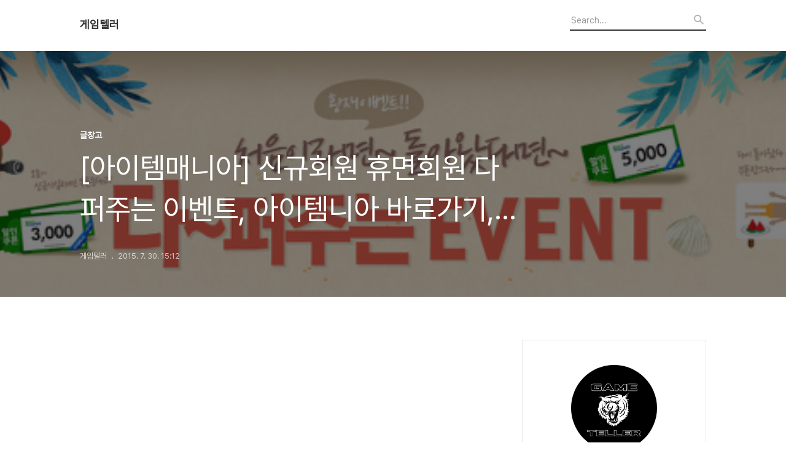

--- FILE ---
content_type: text/html;charset=UTF-8
request_url: https://gameteller.tistory.com/922
body_size: 62491
content:
<!DOCTYPE html>
<html lang="ko">

                                                                                <head>
                <script type="text/javascript">if (!window.T) { window.T = {} }
window.T.config = {"TOP_SSL_URL":"https://www.tistory.com","PREVIEW":false,"ROLE":"guest","PREV_PAGE":"","NEXT_PAGE":"","BLOG":{"id":1192841,"name":"gameteller","title":"게임텔러","isDormancy":false,"nickName":"게임텔러","status":"open","profileStatus":"normal"},"NEED_COMMENT_LOGIN":true,"COMMENT_LOGIN_CONFIRM_MESSAGE":"이 블로그는 로그인한 사용자에게만 댓글 작성을 허용했습니다. 지금 로그인하시겠습니까?","LOGIN_URL":"https://www.tistory.com/auth/login/?redirectUrl=https://gameteller.tistory.com/922","DEFAULT_URL":"https://gameteller.tistory.com","USER":{"name":null,"homepage":null,"id":0,"profileImage":null},"SUBSCRIPTION":{"status":"none","isConnected":false,"isPending":false,"isWait":false,"isProcessing":false,"isNone":true},"IS_LOGIN":false,"HAS_BLOG":false,"IS_SUPPORT":false,"IS_SCRAPABLE":false,"TOP_URL":"http://www.tistory.com","JOIN_URL":"https://www.tistory.com/member/join","PHASE":"prod","ROLE_GROUP":"visitor"};
window.T.entryInfo = {"entryId":922,"isAuthor":false,"categoryId":504078,"categoryLabel":"글창고"};
window.appInfo = {"domain":"tistory.com","topUrl":"https://www.tistory.com","loginUrl":"https://www.tistory.com/auth/login","logoutUrl":"https://www.tistory.com/auth/logout"};
window.initData = {};

window.TistoryBlog = {
    basePath: "",
    url: "https://gameteller.tistory.com",
    tistoryUrl: "https://gameteller.tistory.com",
    manageUrl: "https://gameteller.tistory.com/manage",
    token: "XzvycukShhQItW5RD5Y2zVwmaFS9zWwYfENVqYop3V/EQ29TDzXAf9XvLJRSgup4"
};
var servicePath = "";
var blogURL = "";</script>

                
                
                
                        <!-- BusinessLicenseInfo - START -->
        
            <link href="https://tistory1.daumcdn.net/tistory_admin/userblog/userblog-7c7a62cfef2026f12ec313f0ebcc6daafb4361d7/static/plugin/BusinessLicenseInfo/style.css" rel="stylesheet" type="text/css"/>

            <script>function switchFold(entryId) {
    var businessLayer = document.getElementById("businessInfoLayer_" + entryId);

    if (businessLayer) {
        if (businessLayer.className.indexOf("unfold_license") > 0) {
            businessLayer.className = "business_license_layer";
        } else {
            businessLayer.className = "business_license_layer unfold_license";
        }
    }
}
</script>

        
        <!-- BusinessLicenseInfo - END -->
        <!-- DaumShow - START -->
        <style type="text/css">#daumSearchBox {
    height: 21px;
    background-image: url(//i1.daumcdn.net/imgsrc.search/search_all/show/tistory/plugin/bg_search2_2.gif);
    margin: 5px auto;
    padding: 0;
}

#daumSearchBox input {
    background: none;
    margin: 0;
    padding: 0;
    border: 0;
}

#daumSearchBox #daumLogo {
    width: 34px;
    height: 21px;
    float: left;
    margin-right: 5px;
    background-image: url(//i1.daumcdn.net/img-media/tistory/img/bg_search1_2_2010ci.gif);
}

#daumSearchBox #show_q {
    background-color: transparent;
    border: none;
    font: 12px Gulim, Sans-serif;
    color: #555;
    margin-top: 4px;
    margin-right: 15px;
    float: left;
}

#daumSearchBox #show_btn {
    background-image: url(//i1.daumcdn.net/imgsrc.search/search_all/show/tistory/plugin/bt_search_2.gif);
    width: 37px;
    height: 21px;
    float: left;
    margin: 0;
    cursor: pointer;
    text-indent: -1000em;
}
</style>

        <!-- DaumShow - END -->

<!-- System - START -->

<!-- System - END -->

        <!-- TistoryProfileLayer - START -->
        <link href="https://tistory1.daumcdn.net/tistory_admin/userblog/userblog-7c7a62cfef2026f12ec313f0ebcc6daafb4361d7/static/plugin/TistoryProfileLayer/style.css" rel="stylesheet" type="text/css"/>
<script type="text/javascript" src="https://tistory1.daumcdn.net/tistory_admin/userblog/userblog-7c7a62cfef2026f12ec313f0ebcc6daafb4361d7/static/plugin/TistoryProfileLayer/script.js"></script>

        <!-- TistoryProfileLayer - END -->

                
                <meta http-equiv="X-UA-Compatible" content="IE=Edge">
<meta name="format-detection" content="telephone=no">
<script src="//t1.daumcdn.net/tistory_admin/lib/jquery/jquery-3.5.1.min.js" integrity="sha256-9/aliU8dGd2tb6OSsuzixeV4y/faTqgFtohetphbbj0=" crossorigin="anonymous"></script>
<script type="text/javascript" src="//t1.daumcdn.net/tiara/js/v1/tiara-1.2.0.min.js"></script><meta name="referrer" content="always"/>
<meta name="google-adsense-platform-account" content="ca-host-pub-9691043933427338"/>
<meta name="google-adsense-platform-domain" content="tistory.com"/>
<meta name="description" content="안녕하세요 게임텔러입니다. 이번 포스팅의 주제는 아이템메니아에서 최근에 오픈한 &quot;신규회원과 휴면회원에게 다 퍼주는 이벤트&quot; 입니다!! 대략적으로 설명드리자면 신규회원과 휴면회원에게 할인쿠폰을 드리는 이벤트인데 정말 다 퍼드린다고 합니다 ㅋㅋㅋㅋ 그럼 또 이번엔 어느정도의 혜택이 있는지 이벤트에 대해 알아봅시다!! ■ 아이템매니아가 처음이라면, 신규회원 가입하고, 쿠폰 받고, 다 퍼드립니다! 신규회원 전용 할인쿠폰 1,000원과 3,000원 할인쿠폰을 드립니다. ※ 신규 가입 이벤트는 생애 첫 가입자 또는 신규 가입 월 포함 6개월 동안 탈퇴 이력이 없는 재가입자를 대상으로 합니다. ■ 아이탬매니아에 돌아왔다면, 컴백 지원 보급품! 다 퍼드립니다! 컴백 전용 할인쿠폰 1,000원짜리 3장, 2,000원짜리.."/>
<meta property="og:type" content="article"/>
<meta property="og:url" content="https://gameteller.tistory.com/922"/>
<meta property="og.article.author" content="게임텔러"/>
<meta property="og:site_name" content="게임텔러"/>
<meta property="og:title" content="[아이템매니아] 신규회원 휴면회원 다 퍼주는 이벤트, 아이템니아 바로가기, 아이템메니아"/>
<meta name="by" content="게임텔러"/>
<meta property="og:description" content="안녕하세요 게임텔러입니다. 이번 포스팅의 주제는 아이템메니아에서 최근에 오픈한 &quot;신규회원과 휴면회원에게 다 퍼주는 이벤트&quot; 입니다!! 대략적으로 설명드리자면 신규회원과 휴면회원에게 할인쿠폰을 드리는 이벤트인데 정말 다 퍼드린다고 합니다 ㅋㅋㅋㅋ 그럼 또 이번엔 어느정도의 혜택이 있는지 이벤트에 대해 알아봅시다!! ■ 아이템매니아가 처음이라면, 신규회원 가입하고, 쿠폰 받고, 다 퍼드립니다! 신규회원 전용 할인쿠폰 1,000원과 3,000원 할인쿠폰을 드립니다. ※ 신규 가입 이벤트는 생애 첫 가입자 또는 신규 가입 월 포함 6개월 동안 탈퇴 이력이 없는 재가입자를 대상으로 합니다. ■ 아이탬매니아에 돌아왔다면, 컴백 지원 보급품! 다 퍼드립니다! 컴백 전용 할인쿠폰 1,000원짜리 3장, 2,000원짜리.."/>
<meta property="og:image" content="https://img1.daumcdn.net/thumb/R800x0/?scode=mtistory2&fname=https%3A%2F%2Ft1.daumcdn.net%2Fcfile%2Ftistory%2F2516B73B55B9BD941B"/>
<meta property="article:section" content="'IT 인터넷'"/>
<meta name="twitter:card" content="summary_large_image"/>
<meta name="twitter:site" content="@TISTORY"/>
<meta name="twitter:title" content="[아이템매니아] 신규회원 휴면회원 다 퍼주는 이벤트, 아이템니아 바로가기, 아이템메니아"/>
<meta name="twitter:description" content="안녕하세요 게임텔러입니다. 이번 포스팅의 주제는 아이템메니아에서 최근에 오픈한 &quot;신규회원과 휴면회원에게 다 퍼주는 이벤트&quot; 입니다!! 대략적으로 설명드리자면 신규회원과 휴면회원에게 할인쿠폰을 드리는 이벤트인데 정말 다 퍼드린다고 합니다 ㅋㅋㅋㅋ 그럼 또 이번엔 어느정도의 혜택이 있는지 이벤트에 대해 알아봅시다!! ■ 아이템매니아가 처음이라면, 신규회원 가입하고, 쿠폰 받고, 다 퍼드립니다! 신규회원 전용 할인쿠폰 1,000원과 3,000원 할인쿠폰을 드립니다. ※ 신규 가입 이벤트는 생애 첫 가입자 또는 신규 가입 월 포함 6개월 동안 탈퇴 이력이 없는 재가입자를 대상으로 합니다. ■ 아이탬매니아에 돌아왔다면, 컴백 지원 보급품! 다 퍼드립니다! 컴백 전용 할인쿠폰 1,000원짜리 3장, 2,000원짜리.."/>
<meta property="twitter:image" content="https://img1.daumcdn.net/thumb/R800x0/?scode=mtistory2&fname=https%3A%2F%2Ft1.daumcdn.net%2Fcfile%2Ftistory%2F2516B73B55B9BD941B"/>
<meta content="https://gameteller.tistory.com/922" property="dg:plink" content="https://gameteller.tistory.com/922"/>
<meta name="plink"/>
<meta name="title" content="[아이템매니아] 신규회원 휴면회원 다 퍼주는 이벤트, 아이템니아 바로가기, 아이템메니아"/>
<meta name="article:media_name" content="게임텔러"/>
<meta property="article:mobile_url" content="https://gameteller.tistory.com/m/922"/>
<meta property="article:pc_url" content="https://gameteller.tistory.com/922"/>
<meta property="article:mobile_view_url" content="https://gameteller.tistory.com/m/922"/>
<meta property="article:pc_view_url" content="https://gameteller.tistory.com/922"/>
<meta property="article:talk_channel_view_url" content="https://gameteller.tistory.com/m/922"/>
<meta property="article:pc_service_home" content="https://www.tistory.com"/>
<meta property="article:mobile_service_home" content="https://www.tistory.com/m"/>
<meta property="article:txid" content="1192841_922"/>
<meta property="article:published_time" content="2015-07-30T15:12:42+09:00"/>
<meta property="og:regDate" content="20150730031242"/>
<meta property="article:modified_time" content="2015-08-03T14:40:44+09:00"/>
<script type="module" src="https://tistory1.daumcdn.net/tistory_admin/userblog/userblog-7c7a62cfef2026f12ec313f0ebcc6daafb4361d7/static/pc/dist/index.js" defer=""></script>
<script type="text/javascript" src="https://tistory1.daumcdn.net/tistory_admin/userblog/userblog-7c7a62cfef2026f12ec313f0ebcc6daafb4361d7/static/pc/dist/index-legacy.js" defer="" nomodule="true"></script>
<script type="text/javascript" src="https://tistory1.daumcdn.net/tistory_admin/userblog/userblog-7c7a62cfef2026f12ec313f0ebcc6daafb4361d7/static/pc/dist/polyfills-legacy.js" defer="" nomodule="true"></script>
<link rel="stylesheet" type="text/css" href="https://t1.daumcdn.net/tistory_admin/www/style/font.css"/>
<link rel="stylesheet" type="text/css" href="https://tistory1.daumcdn.net/tistory_admin/userblog/userblog-7c7a62cfef2026f12ec313f0ebcc6daafb4361d7/static/style/content.css"/>
<link rel="stylesheet" type="text/css" href="https://tistory1.daumcdn.net/tistory_admin/userblog/userblog-7c7a62cfef2026f12ec313f0ebcc6daafb4361d7/static/pc/dist/index.css"/>
<link rel="stylesheet" type="text/css" href="https://tistory1.daumcdn.net/tistory_admin/userblog/userblog-7c7a62cfef2026f12ec313f0ebcc6daafb4361d7/static/style/uselessPMargin.css"/>
<script type="text/javascript">(function() {
    var tjQuery = jQuery.noConflict(true);
    window.tjQuery = tjQuery;
    window.orgjQuery = window.jQuery; window.jQuery = tjQuery;
    window.jQuery = window.orgjQuery; delete window.orgjQuery;
})()</script>
<script type="text/javascript" src="https://tistory1.daumcdn.net/tistory_admin/userblog/userblog-7c7a62cfef2026f12ec313f0ebcc6daafb4361d7/static/script/base.js"></script>
<script type="text/javascript" src="//developers.kakao.com/sdk/js/kakao.min.js"></script>

                
  <title>[아이템매니아] 신규회원 휴면회원 다 퍼주는 이벤트, 아이템니아 바로가기, 아이템메니아</title>
  <meta name="title" content="[아이템매니아] 신규회원 휴면회원 다 퍼주는 이벤트, 아이템니아 바로가기, 아이템메니아 :: 게임텔러" />
  <meta charset="utf-8" />
  <meta name="viewport" content="width=device-width, height=device-height, initial-scale=1, minimum-scale=1.0, maximum-scale=1.0" />
  <meta http-equiv="X-UA-Compatible" content="IE=edge, chrome=1" />
  <link rel="alternate" type="application/rss+xml" title="게임텔러" href="https://gameteller.tistory.com/rss" />
  <link rel="stylesheet" href="//cdn.jsdelivr.net/npm/xeicon@2.3.3/xeicon.min.css">
  <link rel="stylesheet" href="https://tistory1.daumcdn.net/tistory/0/Odyssey/style.css" />
  <script src="//t1.daumcdn.net/tistory_admin/lib/jquery/jquery-1.12.4.min.js"></script>
  <script src="//t1.daumcdn.net/tistory_admin/assets/skin/common/vh-check.min.js"></script>
  <script src="https://tistory1.daumcdn.net/tistory/0/Odyssey/images/common.js" defer></script>
  <script> (function () { var test = vhCheck();}()); </script>

                
                
                <style type="text/css">.another_category {
    border: 1px solid #E5E5E5;
    padding: 10px 10px 5px;
    margin: 10px 0;
    clear: both;
}

.another_category h4 {
    font-size: 12px !important;
    margin: 0 !important;
    border-bottom: 1px solid #E5E5E5 !important;
    padding: 2px 0 6px !important;
}

.another_category h4 a {
    font-weight: bold !important;
}

.another_category table {
    table-layout: fixed;
    border-collapse: collapse;
    width: 100% !important;
    margin-top: 10px !important;
}

* html .another_category table {
    width: auto !important;
}

*:first-child + html .another_category table {
    width: auto !important;
}

.another_category th, .another_category td {
    padding: 0 0 4px !important;
}

.another_category th {
    text-align: left;
    font-size: 12px !important;
    font-weight: normal;
    word-break: break-all;
    overflow: hidden;
    line-height: 1.5;
}

.another_category td {
    text-align: right;
    width: 80px;
    font-size: 11px;
}

.another_category th a {
    font-weight: normal;
    text-decoration: none;
    border: none !important;
}

.another_category th a.current {
    font-weight: bold;
    text-decoration: none !important;
    border-bottom: 1px solid !important;
}

.another_category th span {
    font-weight: normal;
    text-decoration: none;
    font: 10px Tahoma, Sans-serif;
    border: none !important;
}

.another_category_color_gray, .another_category_color_gray h4 {
    border-color: #E5E5E5 !important;
}

.another_category_color_gray * {
    color: #909090 !important;
}

.another_category_color_gray th a.current {
    border-color: #909090 !important;
}

.another_category_color_gray h4, .another_category_color_gray h4 a {
    color: #737373 !important;
}

.another_category_color_red, .another_category_color_red h4 {
    border-color: #F6D4D3 !important;
}

.another_category_color_red * {
    color: #E86869 !important;
}

.another_category_color_red th a.current {
    border-color: #E86869 !important;
}

.another_category_color_red h4, .another_category_color_red h4 a {
    color: #ED0908 !important;
}

.another_category_color_green, .another_category_color_green h4 {
    border-color: #CCE7C8 !important;
}

.another_category_color_green * {
    color: #64C05B !important;
}

.another_category_color_green th a.current {
    border-color: #64C05B !important;
}

.another_category_color_green h4, .another_category_color_green h4 a {
    color: #3EA731 !important;
}

.another_category_color_blue, .another_category_color_blue h4 {
    border-color: #C8DAF2 !important;
}

.another_category_color_blue * {
    color: #477FD6 !important;
}

.another_category_color_blue th a.current {
    border-color: #477FD6 !important;
}

.another_category_color_blue h4, .another_category_color_blue h4 a {
    color: #1960CA !important;
}

.another_category_color_violet, .another_category_color_violet h4 {
    border-color: #E1CEEC !important;
}

.another_category_color_violet * {
    color: #9D64C5 !important;
}

.another_category_color_violet th a.current {
    border-color: #9D64C5 !important;
}

.another_category_color_violet h4, .another_category_color_violet h4 a {
    color: #7E2CB5 !important;
}
</style>

                
                <link rel="stylesheet" type="text/css" href="https://tistory1.daumcdn.net/tistory_admin/userblog/userblog-7c7a62cfef2026f12ec313f0ebcc6daafb4361d7/static/style/revenue.css"/>
<link rel="canonical" href="https://gameteller.tistory.com/922"/>

<!-- BEGIN STRUCTURED_DATA -->
<script type="application/ld+json">
    {"@context":"http://schema.org","@type":"BlogPosting","mainEntityOfPage":{"@id":"https://gameteller.tistory.com/922","name":null},"url":"https://gameteller.tistory.com/922","headline":"[아이템매니아] 신규회원 휴면회원 다 퍼주는 이벤트, 아이템니아 바로가기, 아이템메니아","description":"안녕하세요 게임텔러입니다. 이번 포스팅의 주제는 아이템메니아에서 최근에 오픈한 &quot;신규회원과 휴면회원에게 다 퍼주는 이벤트&quot; 입니다!! 대략적으로 설명드리자면 신규회원과 휴면회원에게 할인쿠폰을 드리는 이벤트인데 정말 다 퍼드린다고 합니다 ㅋㅋㅋㅋ 그럼 또 이번엔 어느정도의 혜택이 있는지 이벤트에 대해 알아봅시다!! ■ 아이템매니아가 처음이라면, 신규회원 가입하고, 쿠폰 받고, 다 퍼드립니다! 신규회원 전용 할인쿠폰 1,000원과 3,000원 할인쿠폰을 드립니다. ※ 신규 가입 이벤트는 생애 첫 가입자 또는 신규 가입 월 포함 6개월 동안 탈퇴 이력이 없는 재가입자를 대상으로 합니다. ■ 아이탬매니아에 돌아왔다면, 컴백 지원 보급품! 다 퍼드립니다! 컴백 전용 할인쿠폰 1,000원짜리 3장, 2,000원짜리..","author":{"@type":"Person","name":"게임텔러","logo":null},"image":{"@type":"ImageObject","url":"https://img1.daumcdn.net/thumb/R800x0/?scode=mtistory2&fname=https%3A%2F%2Ft1.daumcdn.net%2Fcfile%2Ftistory%2F2516B73B55B9BD941B","width":"800px","height":"800px"},"datePublished":"2015-07-30T15:12:42+09:00","dateModified":"2015-08-03T14:40:44+09:00","publisher":{"@type":"Organization","name":"TISTORY","logo":{"@type":"ImageObject","url":"https://t1.daumcdn.net/tistory_admin/static/images/openGraph/opengraph.png","width":"800px","height":"800px"}}}
</script>
<!-- END STRUCTURED_DATA -->
<link rel="stylesheet" type="text/css" href="https://tistory1.daumcdn.net/tistory_admin/userblog/userblog-7c7a62cfef2026f12ec313f0ebcc6daafb4361d7/static/style/dialog.css"/>
<link rel="stylesheet" type="text/css" href="//t1.daumcdn.net/tistory_admin/www/style/top/font.css"/>
<link rel="stylesheet" type="text/css" href="https://tistory1.daumcdn.net/tistory_admin/userblog/userblog-7c7a62cfef2026f12ec313f0ebcc6daafb4361d7/static/style/postBtn.css"/>
<link rel="stylesheet" type="text/css" href="https://tistory1.daumcdn.net/tistory_admin/userblog/userblog-7c7a62cfef2026f12ec313f0ebcc6daafb4361d7/static/style/tistory.css"/>
<script type="text/javascript" src="https://tistory1.daumcdn.net/tistory_admin/userblog/userblog-7c7a62cfef2026f12ec313f0ebcc6daafb4361d7/static/script/common.js"></script>
<script type="text/javascript" src="https://tistory1.daumcdn.net/tistory_admin/userblog/userblog-7c7a62cfef2026f12ec313f0ebcc6daafb4361d7/static/script/odyssey.js"></script>

                
                </head>


                                                <body id="tt-body-page" class="headerslogundisplayon headerbannerdisplayon listmorenumber listmorebuttonmobile   use-menu-topnavnone-wrp">
                
                
                

  
    <!-- 사이드바 서랍형일때 wrap-right / wrap-drawer -->
    <div id="wrap" class="wrap-right">

      <!-- header -->
      <header class="header">
				<div class="line-bottom display-none"></div>
        <!-- inner-header -->
        <div class="inner-header  topnavnone">

          <div class="box-header">
            <h1 class="title-logo">
              <a href="https://gameteller.tistory.com/" title="게임텔러" class="link_logo">
                
                
                  게임텔러
                
              </a>
            </h1>

            <!-- search-bar for PC -->
						<div class="util use-top">
							<div class="search">
							<input class="searchInput" type="text" name="search" value="" placeholder="Search..." onkeypress="if (event.keyCode == 13) { requestSearch('.util.use-top .searchInput') }"/>
							</div>
						</div>


          </div>

          <!-- area-align -->
          <div class="area-align">

            

            <!-- area-gnb -->
            <div class="area-gnb">
              <nav class="topnavnone">
                <ul>
  <li class="t_menu_home first"><a href="/" target="">홈</a></li>
  <li class="t_menu_category"><a href="/category/%EC%9E%A5%EB%A5%B4%EB%B3%84%20%EA%B2%8C%EC%9E%84%20%EC%8A%A4%ED%86%A0%EB%A6%AC" target="">게임 스토리</a></li>
  <li class="t_menu_medialog"><a href="/media" target="">미디어로그</a></li>
  <li class="t_menu_guestbook"><a href="/guestbook" target="">방명록</a></li>
  <li class="t_menu_admin"><a href="/manage" target="">관리</a></li>
  <li class="t_menu_write last"><a href="/manage/newpost/" target="">글쓰기</a></li>
</ul>
              </nav>
            </div>

            <button type="button" class="button-menu">
              <svg xmlns="//www.w3.org/2000/svg" width="20" height="14" viewBox="0 0 20 14">
                <path fill="#333" fill-rule="evenodd" d="M0 0h20v2H0V0zm0 6h20v2H0V6zm0 6h20v2H0v-2z" />
              </svg>
            </button>

            

          </div>
          <!-- // area-align -->

        </div>
        <!-- // inner-header -->

      </header>
      <!-- // header -->

      

      <!-- container -->
      <div id="container">

        <main class="main">

          <!-- area-main -->
          <div class="area-main">

            <!-- s_list / 카테고리, 검색 리스트 -->
            <div class="area-common" >
							
            </div>
            <!-- // s_list / 카테고리, 검색 리스트 -->

            <!-- area-view / 뷰페이지 및 기본 영역 -->
            <div class="area-view">
              <!-- s_article_rep -->
                
      

  <!-- s_permalink_article_rep / 뷰페이지 -->
  
    <!-- 이미지가 없는 경우 article-header-noimg -->
    <div class="article-header" thumbnail="https://img1.daumcdn.net/thumb/R1440x0/?scode=mtistory2&fname=https%3A%2F%2Ft1.daumcdn.net%2Fcfile%2Ftistory%2F2516B73B55B9BD941B" style="background-image:url('')">
      <div class="inner-header">
        <div class="box-meta">
          <p class="category">글창고</p>
          <h2 class="title-article">[아이템매니아] 신규회원 휴면회원 다 퍼주는 이벤트, 아이템니아 바로가기, 아이템메니아</h2>
          <div class="box-info">
            <span class="writer">게임텔러</span>
            <span class="date">2015. 7. 30. 15:12</span>
            
          </div>
        </div>
      </div>
    </div>

    <!-- 에디터 영역 -->
    <div class="article-view" id="article-view">
                  <!-- System - START -->

<!-- System - END -->

            <div class="tt_article_useless_p_margin contents_style"><P style="TEXT-ALIGN: center"><iframe src="https://www.youtube.com/embed/eLkpzY76txs?version=2&amp;amp" width="300" height="225" frameborder="" allowfullscreen="true"></iframe>
<P style="TEXT-ALIGN: center; LINE-HEIGHT: 2"></P>
<P style="TEXT-ALIGN: center; LINE-HEIGHT: 2">&nbsp;</P>
<P style="TEXT-ALIGN: center; LINE-HEIGHT: 2">&nbsp;</P>
<P style="FLOAT: none; TEXT-ALIGN: center; CLEAR: none; LINE-HEIGHT: 2"><span class="imageblock" style="display: inline-block; width: 530px;  height: auto; max-width: 100%;"><img src="https://t1.daumcdn.net/cfile/tistory/2516B73B55B9BD941B" style="max-width: 100%; height: auto;" srcset="https://img1.daumcdn.net/thumb/R1280x0/?scode=mtistory2&fname=https%3A%2F%2Ft1.daumcdn.net%2Fcfile%2Ftistory%2F2516B73B55B9BD941B" width="530" height="144" filename="1.png" filemime="image/jpeg"/></span></P>
<P style="TEXT-ALIGN: center; LINE-HEIGHT: 2"><SPAN style="COLOR: #ffd9ec">&nbsp;</SPAN></P>
<P style="TEXT-ALIGN: center; LINE-HEIGHT: 2">&nbsp;</P>
<P style="TEXT-ALIGN: center; LINE-HEIGHT: 2"><SPAN style="COLOR: #ffd9ec">안녕하세요 게임텔러입니다.</SPAN></P>
<P style="TEXT-ALIGN: center; LINE-HEIGHT: 2">&nbsp;</P>
<P style="TEXT-ALIGN: center; LINE-HEIGHT: 2"><SPAN style="COLOR: #ffd9ec">이번 포스팅의 주제는 아이템메니아에서 최근에 오픈한</SPAN></P>
<P style="TEXT-ALIGN: center; LINE-HEIGHT: 2"><STRONG><SPAN style="COLOR: #ffe400">"신규회원과 휴면회원에게 다 퍼주는 이벤트"</SPAN></STRONG><SPAN style="COLOR: #ffd9ec"> 입니다</SPAN><EM><SPAN style="COLOR: #ffd9ec">!!</SPAN></EM></P>
<P style="TEXT-ALIGN: center; LINE-HEIGHT: 2">&nbsp;</P>
<P style="TEXT-ALIGN: center; LINE-HEIGHT: 2"><SPAN style="COLOR: #ffd9ec">대략적으로 설명드리자면 신규회원과 휴면회원에게</SPAN></P>
<P style="TEXT-ALIGN: center; LINE-HEIGHT: 2"><SPAN style="COLOR: #ffd9ec">할인쿠폰을 드리는 이벤트인데 </SPAN><SPAN style="COLOR: #ffd9ec">정말 다 퍼드린다고 합니다&nbsp;ㅋㅋㅋㅋ</SPAN></P>
<P style="TEXT-ALIGN: center; LINE-HEIGHT: 2">&nbsp;</P>
<P style="TEXT-ALIGN: center; LINE-HEIGHT: 2"><SPAN style="COLOR: #ffd9ec">그럼 또 이번엔 어느정도의 혜택이 있는지</SPAN></P>
<P style="TEXT-ALIGN: center; LINE-HEIGHT: 2"><SPAN style="COLOR: #ffd9ec">이벤트에 대해 알아봅시다!!</SPAN></P>
<P style="TEXT-ALIGN: center; LINE-HEIGHT: 2">&nbsp;</P>
<P style="FLOAT: none; TEXT-ALIGN: center; CLEAR: none; LINE-HEIGHT: 2"><span class="imageblock" style="display: inline-block; width: 202px;  height: auto; max-width: 100%;"><img src="https://t1.daumcdn.net/cfile/tistory/264C093655B9BEEF35" style="max-width: 100%; height: auto;" srcset="https://img1.daumcdn.net/thumb/R1280x0/?scode=mtistory2&fname=https%3A%2F%2Ft1.daumcdn.net%2Fcfile%2Ftistory%2F264C093655B9BEEF35" width="202" height="270" filename="SpicyRemarkableHagfish.gif" filemime="image/gif"/></span></P>
<P style="TEXT-ALIGN: center; LINE-HEIGHT: 2">&nbsp;</P>
<P style="TEXT-ALIGN: center; LINE-HEIGHT: 2">&nbsp;</P>
<P style="TEXT-ALIGN: center; LINE-HEIGHT: 2">&nbsp;</P>
<P style="TEXT-ALIGN: center; LINE-HEIGHT: 2">&nbsp;</P>
<P style="TEXT-ALIGN: center; LINE-HEIGHT: 2"></P>
<P style="TEXT-ALIGN: center; LINE-HEIGHT: 2"><SPAN style="FONT-SIZE: 14pt"><SPAN style="FONT-SIZE: 14pt; COLOR: #ffe400">■ </SPAN><SPAN style="COLOR: #ffe400">아이템매니아가 </SPAN><STRONG><SPAN style="COLOR: #ffe400">처음이라면,</SPAN></STRONG></SPAN></P>
<P style="TEXT-ALIGN: center; LINE-HEIGHT: 2"><SPAN style="FONT-SIZE: 14pt"><SPAN style="COLOR: #ffe400">신규회원 가입하고, 쿠폰 받고, </SPAN><STRONG><SPAN style="COLOR: #ffe400">다 퍼드립니다</SPAN><EM><SPAN style="COLOR: #ffe400">!</SPAN></EM></STRONG></SPAN></P>
<P style="TEXT-ALIGN: center; LINE-HEIGHT: 2">&nbsp;</P>
<P style="TEXT-ALIGN: center; LINE-HEIGHT: 2">&nbsp;</P>
<P style="TEXT-ALIGN: center; LINE-HEIGHT: 2"><SPAN style="COLOR: #ffd9ec">신규회원 전용 할인쿠폰 1,000원과 3,000원 할인쿠폰을 드립니다.</SPAN></P>
<P style="TEXT-ALIGN: center; LINE-HEIGHT: 2">&nbsp;</P>
<P style="FLOAT: none; TEXT-ALIGN: center; CLEAR: none; LINE-HEIGHT: 2"><span class="imageblock" style="display: inline-block; width: 530px;  height: auto; max-width: 100%;"><img src="https://t1.daumcdn.net/cfile/tistory/232A9A3B55B9BD9512" style="max-width: 100%; height: auto;" srcset="https://img1.daumcdn.net/thumb/R1280x0/?scode=mtistory2&fname=https%3A%2F%2Ft1.daumcdn.net%2Fcfile%2Ftistory%2F232A9A3B55B9BD9512" width="530" height="222" filename="2.png" filemime="image/jpeg"/></span></P>
<P style="TEXT-ALIGN: center; LINE-HEIGHT: 2">&nbsp;</P>
<P style="TEXT-ALIGN: center; LINE-HEIGHT: 2"><SPAN style="COLOR: #ff5e00">※ 신규 가입 이벤트는 생애 첫 가입자 또는 신규 가입 월 포함 6개월 동안</SPAN></P>
<P style="TEXT-ALIGN: center; LINE-HEIGHT: 2"><SPAN style="COLOR: #ff5e00">탈퇴 이력이 없는 재가입자를 대상으로 합니다.</SPAN></P>
<P style="TEXT-ALIGN: center; LINE-HEIGHT: 2">&nbsp;</P>
<P style="TEXT-ALIGN: center; LINE-HEIGHT: 2">&nbsp;</P>
<P style="TEXT-ALIGN: center; LINE-HEIGHT: 2">&nbsp;</P>
<P style="TEXT-ALIGN: center; LINE-HEIGHT: 2">&nbsp;</P>
<P style="TEXT-ALIGN: center; LINE-HEIGHT: 2">&nbsp;</P>
<P style="TEXT-ALIGN: center; LINE-HEIGHT: 2"><SPAN style="FONT-SIZE: 14pt"><SPAN style="COLOR: #ffe400">■ 아이탬매니아에 </SPAN><STRONG><SPAN style="COLOR: #ffe400">돌아왔다면,</SPAN></STRONG></SPAN></P>
<P style="TEXT-ALIGN: center; LINE-HEIGHT: 2"><SPAN style="FONT-SIZE: 14pt"><SPAN style="COLOR: #ffe400">컴백 지원 보급품!</SPAN><STRONG><SPAN style="COLOR: #ffe400"> 다 퍼드립니다</SPAN><EM><SPAN style="COLOR: #ffe400">!</SPAN></EM></STRONG></SPAN></P>
<P style="TEXT-ALIGN: center; LINE-HEIGHT: 2">&nbsp;</P>
<P style="TEXT-ALIGN: center; LINE-HEIGHT: 2">&nbsp;</P>
<P style="TEXT-ALIGN: center; LINE-HEIGHT: 2"><SPAN style="COLOR: #ffd9ec">컴백 전용 할인쿠폰 1,000원짜리 3장, 2,000원짜리 2장, 5,000원짜리 1장 할인쿠폰을 드립니다.</SPAN></P>
<P style="TEXT-ALIGN: center; LINE-HEIGHT: 2"><SPAN style="COLOR: #ffd9ec">복귀회원</SPAN><SPAN style="COLOR: #ffd9ec">! 클릭만 하면 100% 지급 (택1)</SPAN></P>
<P style="TEXT-ALIGN: center; LINE-HEIGHT: 2">&nbsp;</P>
<P style="FLOAT: none; TEXT-ALIGN: center; CLEAR: none; LINE-HEIGHT: 2"><span class="imageblock" style="display: inline-block; width: 530px;  height: auto; max-width: 100%;"><img src="https://t1.daumcdn.net/cfile/tistory/277DAA3B55B9BD981F" style="max-width: 100%; height: auto;" srcset="https://img1.daumcdn.net/thumb/R1280x0/?scode=mtistory2&fname=https%3A%2F%2Ft1.daumcdn.net%2Fcfile%2Ftistory%2F277DAA3B55B9BD981F" width="530" height="276" filename="3.png" filemime="image/jpeg"/></span></P>
<P style="TEXT-ALIGN: center; LINE-HEIGHT: 2">&nbsp;</P>
<P style="TEXT-ALIGN: center; LINE-HEIGHT: 2"><SPAN style="COLOR: #ff5e00">※ 휴면 고객이란 최근 90일간 로그인(접속) 기록이 없는 회원을 대상으로 합니다.</SPAN></P>
<P style="TEXT-ALIGN: center; LINE-HEIGHT: 2">&nbsp;</P>
<P style="TEXT-ALIGN: center; LINE-HEIGHT: 2">&nbsp;</P>
<P style="TEXT-ALIGN: center; LINE-HEIGHT: 2">&nbsp;</P>
<P style="TEXT-ALIGN: center; LINE-HEIGHT: 2">&nbsp;</P>
<P style="TEXT-ALIGN: center; LINE-HEIGHT: 2">&nbsp;</P>
<P style="TEXT-ALIGN: center; LINE-HEIGHT: 2"><STRONG><SPAN style="COLOR: #ffd9ec">▼ 아이템매니아 바로가기 ▼</SPAN></STRONG></P>
<P style="TEXT-ALIGN: center; LINE-HEIGHT: 2">&nbsp;</P>
<P style="FLOAT: none; TEXT-ALIGN: center; CLEAR: none; LINE-HEIGHT: 2"><A class=tx-link href="http://me2.do/xomwjTTc" target=_blank><span class="imageblock" style="display: inline-block; width: 400px;  height: auto; max-width: 100%;"><img src="https://t1.daumcdn.net/cfile/tistory/2202C23B55B9BD9924" style="max-width: 100%; height: auto;" srcset="https://img1.daumcdn.net/thumb/R1280x0/?scode=mtistory2&fname=https%3A%2F%2Ft1.daumcdn.net%2Fcfile%2Ftistory%2F2202C23B55B9BD9924" width="400" height="110" filename="imi2.jpg" filemime="image/jpeg"/></span></A></P>
<P style="TEXT-ALIGN: center; LINE-HEIGHT: 2"></P>
<P style="TEXT-ALIGN: center; LINE-HEIGHT: 2">&nbsp;</P>
<P style="TEXT-ALIGN: center; LINE-HEIGHT: 2">&nbsp;</P>
<P style="TEXT-ALIGN: center; LINE-HEIGHT: 2"><SPAN style="COLOR: #ffd9ec">저는 위 상품(게임,서비스)을 홍보 하면서 IMI로부터 소정의 고료를 받았음</SPAN></P>
<P style="TEXT-ALIGN: center; LINE-HEIGHT: 2">&nbsp;</P></div>
            <!-- System - START -->

<!-- System - END -->

                    <div class="container_postbtn #post_button_group">
  <div class="postbtn_like"><script>window.ReactionButtonType = 'reaction';
window.ReactionApiUrl = '//gameteller.tistory.com/reaction';
window.ReactionReqBody = {
    entryId: 922
}</script>
<div class="wrap_btn" id="reaction-922" data-tistory-react-app="Reaction"></div><div class="wrap_btn wrap_btn_share"><button type="button" class="btn_post sns_btn btn_share" aria-expanded="false" data-thumbnail-url="https://img1.daumcdn.net/thumb/R800x0/?scode=mtistory2&amp;fname=https%3A%2F%2Ft1.daumcdn.net%2Fcfile%2Ftistory%2F2516B73B55B9BD941B" data-title="[아이템매니아] 신규회원 휴면회원 다 퍼주는 이벤트, 아이템니아 바로가기, 아이템메니아" data-description="안녕하세요 게임텔러입니다. 이번 포스팅의 주제는 아이템메니아에서 최근에 오픈한 &quot;신규회원과 휴면회원에게 다 퍼주는 이벤트&quot; 입니다!! 대략적으로 설명드리자면 신규회원과 휴면회원에게 할인쿠폰을 드리는 이벤트인데 정말 다 퍼드린다고 합니다 ㅋㅋㅋㅋ 그럼 또 이번엔 어느정도의 혜택이 있는지 이벤트에 대해 알아봅시다!! ■ 아이템매니아가 처음이라면, 신규회원 가입하고, 쿠폰 받고, 다 퍼드립니다! 신규회원 전용 할인쿠폰 1,000원과 3,000원 할인쿠폰을 드립니다. ※ 신규 가입 이벤트는 생애 첫 가입자 또는 신규 가입 월 포함 6개월 동안 탈퇴 이력이 없는 재가입자를 대상으로 합니다. ■ 아이탬매니아에 돌아왔다면, 컴백 지원 보급품! 다 퍼드립니다! 컴백 전용 할인쿠폰 1,000원짜리 3장, 2,000원짜리.." data-profile-image="https://tistory1.daumcdn.net/tistory/1192841/attach/b77ae2a72e68431d958d1e1ba74e19c6" data-profile-name="게임텔러" data-pc-url="https://gameteller.tistory.com/922" data-relative-pc-url="/922" data-blog-title="게임텔러"><span class="ico_postbtn ico_share">공유하기</span></button>
  <div class="layer_post" id="tistorySnsLayer"></div>
</div><div class="wrap_btn wrap_btn_etc" data-entry-id="922" data-entry-visibility="public" data-category-visibility="public"><button type="button" class="btn_post btn_etc2" aria-expanded="false"><span class="ico_postbtn ico_etc">게시글 관리</span></button>
  <div class="layer_post" id="tistoryEtcLayer"></div>
</div></div>
<button type="button" class="btn_menu_toolbar btn_subscription #subscribe" data-blog-id="1192841" data-url="https://gameteller.tistory.com/922" data-device="web_pc" data-tiara-action-name="구독 버튼_클릭"><em class="txt_state"></em><strong class="txt_tool_id">게임텔러</strong><span class="img_common_tistory ico_check_type1"></span></button><div class="postbtn_ccl" data-ccl-type="2" data-ccl-derive="1">
    <a href="https://creativecommons.org/licenses/by/4.0/deed.ko" target="_blank" class="link_ccl" rel="license">
        <span class="bundle_ccl">
            <span class="ico_postbtn ico_ccl1">저작자표시</span> 
        </span>
        <span class="screen_out">(새창열림)</span>
    </a>
</div>
<!--
<rdf:RDF xmlns="https://web.resource.org/cc/" xmlns:dc="https://purl.org/dc/elements/1.1/" xmlns:rdf="https://www.w3.org/1999/02/22-rdf-syntax-ns#">
    <Work rdf:about="">
        <license rdf:resource="https://creativecommons.org/licenses/by/4.0/deed.ko" />
    </Work>
    <License rdf:about="https://creativecommons.org/licenses/by/4.0/deed.ko">
        <permits rdf:resource="https://web.resource.org/cc/Reproduction"/>
        <permits rdf:resource="https://web.resource.org/cc/Distribution"/>
        <requires rdf:resource="https://web.resource.org/cc/Notice"/>
        <requires rdf:resource="https://web.resource.org/cc/Attribution"/>
        <permits rdf:resource="https://web.resource.org/cc/DerivativeWorks"/>

    </License>
</rdf:RDF>
-->  <div data-tistory-react-app="SupportButton"></div>
</div>

                    <!-- PostListinCategory - START -->
<div class="another_category another_category_color_gray">
  <h4>'<a href="/category/%EA%B8%80%EC%B0%BD%EA%B3%A0">글창고</a>' 카테고리의 다른 글</h4>
  <table>
    <tr>
      <th><a href="/933">[펀딩매니아] 원금보호가 되는 고수익 재테크 펀딩매니아를 알아봅시다!!</a>&nbsp;&nbsp;<span>(0)</span></th>
      <td>2015.08.06</td>
    </tr>
    <tr>
      <th><a href="/926">[아이템매니아주소바로가기] 아이템매니아 바로가기, (www.itemmania.com), 아이템메니아</a>&nbsp;&nbsp;<span>(0)</span></th>
      <td>2015.08.03</td>
    </tr>
    <tr>
      <th><a href="/911">[아이템매니아] 게임 재능거래 서비스 오픈! 게임재능을 사고 팔수 있는 서비스, 아이탬매니아 바로가기</a>&nbsp;&nbsp;<span>(0)</span></th>
      <td>2015.07.27</td>
    </tr>
    <tr>
      <th><a href="/908">[펀딩매니아] 재테크계의 뉴페이스를 소개합니다!!</a>&nbsp;&nbsp;<span>(0)</span></th>
      <td>2015.07.24</td>
    </tr>
    <tr>
      <th><a href="/906">[게임매니아] 채널링기념 충전 이벤트, 게임캐시 20%추가 충전 이벤트!</a>&nbsp;&nbsp;<span>(0)</span></th>
      <td>2015.07.23</td>
    </tr>
  </table>
</div>

<!-- PostListinCategory - END -->

    </div>

    <!-- article-footer -->
    <div class="article-footer">

      

      <div class="article-page">
        <h3 class="title-footer">'글창고'의 다른글</h3>
        <ul>
          <li>
            
          </li>
          <li><span>현재글</span><strong>[아이템매니아] 신규회원 휴면회원 다 퍼주는 이벤트, 아이템니아 바로가기, 아이템메니아</strong></li>
          <li>
            
          </li>
        </ul>
      </div>

      
        <!-- article-related -->
        <div class="article-related">
          <h3 class="title-footer">관련글</h3>
          <ul class="list-related">
            
              <li class="item-related">
                <a href="/933?category=504078" class="link-related">
                  <span class="thumnail" style="background-image:url('https://img1.daumcdn.net/thumb/R750x0/?scode=mtistory2&fname=https%3A%2F%2Ft1.daumcdn.net%2Fcfile%2Ftistory%2F2241FD3455B9C6B538')"></span>
                  <div class="box_content">
                    <strong>[펀딩매니아] 원금보호가 되는 고수익 재테크 펀딩매니아를 알아봅시다!!</strong>
                    <span class="date">2015.08.06</span>
                  </div>
                </a>
              </li>
            
              <li class="item-related">
                <a href="/926?category=504078" class="link-related">
                  <span class="thumnail" style="background-image:url('https://img1.daumcdn.net/thumb/R750x0/?scode=mtistory2&fname=https%3A%2F%2Ft1.daumcdn.net%2Fcfile%2Ftistory%2F2710913955BF073D2F')"></span>
                  <div class="box_content">
                    <strong>[아이템매니아주소바로가기] 아이템매니아 바로가기, (www.itemmania.com), 아이템메니아</strong>
                    <span class="date">2015.08.03</span>
                  </div>
                </a>
              </li>
            
              <li class="item-related">
                <a href="/911?category=504078" class="link-related">
                  <span class="thumnail" style="background-image:url('https://img1.daumcdn.net/thumb/R750x0/?scode=mtistory2&fname=https%3A%2F%2Ft1.daumcdn.net%2Fcfile%2Ftistory%2F25492D3A55B5B23C18')"></span>
                  <div class="box_content">
                    <strong>[아이템매니아] 게임 재능거래 서비스 오픈! 게임재능을 사고 팔수 있는 서비스, 아이탬매니아 바로가기</strong>
                    <span class="date">2015.07.27</span>
                  </div>
                </a>
              </li>
            
              <li class="item-related">
                <a href="/908?category=504078" class="link-related">
                  <span class="thumnail" style="background-image:url('https://img1.daumcdn.net/thumb/R750x0/?scode=mtistory2&fname=https%3A%2F%2Ft1.daumcdn.net%2Fcfile%2Ftistory%2F2179E74C55AF50DD2E')"></span>
                  <div class="box_content">
                    <strong>[펀딩매니아] 재테크계의 뉴페이스를 소개합니다!!</strong>
                    <span class="date">2015.07.24</span>
                  </div>
                </a>
              </li>
            
          </ul>
        </div>
        <!-- // article-related -->
      

      <!-- article-reply -->
      <div class="article-reply">
        <div class="area-reply">
          <div data-tistory-react-app="Namecard"></div>
        </div>
      </div>
      <!-- // article-reply -->

    </div>
    <!-- // article-footer -->

  

      
  
              <!-- // s_article_rep -->

              <!-- s_article_protected / 개별 보호글 페이지 -->
              
              <!-- // s_article_protected -->

              <!-- s_page_rep -->
              
              <!-- // s_page_rep -->

              <!-- s_notice_rep / 개별 공지사항 페이지 -->
							

              <!-- // s_notice_rep -->

              <!-- s_tag / 개별 태그 페이지-->
              
              <!-- // s_tag -->

              <!-- s_local / 개별 위치로그 페이지 -->
              
              <!-- // s_local -->

              <div class="article-reply">
                <div class="area-reply">
                  <!-- s_guest  / 개별 방명록 페이지 -->
                  
                </div>
              </div>

              <!-- s_paging -->
              
              <!-- // s_paging -->

            </div>
            <!-- area-view -->

            <!-- s_cover_group / 커버 리스트 -->
            
            <!-- // s_cover_group -->

          </div>
          <!-- // area-main -->

          <!-- aside -->
          <aside class="area-aside">
            <!-- sidebar 01 -->
            
                <!-- 프로필 -->
								<div class="box-profile " style="background-image:url('');">
									<div class="inner-box">
										<img src="https://tistory1.daumcdn.net/tistory/1192841/attach/b77ae2a72e68431d958d1e1ba74e19c6" class="img-profile" alt="프로필사진">
										<p class="tit-g">게임텔러</p>
                    <p class="text-profile">최신 게임 소식
스팀 게임 추천
온라인 게임 정보</p>
                    <!-- 블로그 소유자 접속시 보여지는 버튼 -->
										<div class="btn_tool"><button class="btn_menu_toolbar btn_subscription  #subscribe" data-blog-id="1192841" data-url="https://gameteller.tistory.com" data-device="web_pc"><strong class="txt_tool_id">게임텔러</strong><em class="txt_state">구독하기</em><span class="img_common_tistory ico_check_type1"></span></button></div>
                    <!-- 블로그 소유자가 아닌 경우 보여지는 버튼 그룹 -->
                    <div class="profile-btn-group visitor">
                        <button type="button" class="btn-g btn-primary btn-write">글쓰기</button> 
                        <button type="button" class="btn-g btn-blog-manage">블로그 관리</button> 
                    </div>
										<div class="box-sns">
											
											
											
											
										</div>
									</div>
								</div>
              

            <!-- sidebar 02 -->
            
                  <!-- 카테고리 메뉴 -->
                  <div class="box-category box-category-2depth">
                    <nav>
                      <ul class="tt_category"><li class=""><a href="/category" class="link_tit"> 분류 전체보기 <span class="c_cnt">(4574)</span> <img alt="N" src="https://tistory1.daumcdn.net/tistory_admin/blogs/image/category/new_ico_5.gif" style="vertical-align:middle;padding-left:2px;"/></a>
  <ul class="category_list"><li class=""><a href="/category/%EB%A6%AC%EB%8B%88%EC%A7%80" class="link_item"> 리니지 <span class="c_cnt">(48)</span> </a></li>
<li class=""><a href="/category/%EC%9E%A5%EB%A5%B4%EB%B3%84%20%EA%B2%8C%EC%9E%84%20%EC%8A%A4%ED%86%A0%EB%A6%AC" class="link_item"> 장르별 게임 스토리 <span class="c_cnt">(3391)</span> <img alt="N" src="https://tistory1.daumcdn.net/tistory_admin/blogs/image/category/new_ico_5.gif" style="vertical-align:middle;padding-left:2px;"/></a>
  <ul class="sub_category_list"><li class=""><a href="/category/%EC%9E%A5%EB%A5%B4%EB%B3%84%20%EA%B2%8C%EC%9E%84%20%EC%8A%A4%ED%86%A0%EB%A6%AC/%EC%98%A8%EB%9D%BC%EC%9D%B8%EA%B2%8C%EC%9E%84" class="link_sub_item"> 온라인게임 <span class="c_cnt">(1588)</span> <img alt="N" src="https://tistory1.daumcdn.net/tistory_admin/blogs/image/category/new_ico_5.gif" style="vertical-align:middle;padding-left:2px;"/></a></li>
<li class=""><a href="/category/%EC%9E%A5%EB%A5%B4%EB%B3%84%20%EA%B2%8C%EC%9E%84%20%EC%8A%A4%ED%86%A0%EB%A6%AC/PC%EA%B2%8C%EC%9E%84" class="link_sub_item"> PC게임 <span class="c_cnt">(807)</span> <img alt="N" src="https://tistory1.daumcdn.net/tistory_admin/blogs/image/category/new_ico_5.gif" style="vertical-align:middle;padding-left:2px;"/></a></li>
<li class=""><a href="/category/%EC%9E%A5%EB%A5%B4%EB%B3%84%20%EA%B2%8C%EC%9E%84%20%EC%8A%A4%ED%86%A0%EB%A6%AC/%EC%BD%98%EC%86%94%EA%B2%8C%EC%9E%84" class="link_sub_item"> 콘솔게임 <span class="c_cnt">(27)</span> </a></li>
<li class=""><a href="/category/%EC%9E%A5%EB%A5%B4%EB%B3%84%20%EA%B2%8C%EC%9E%84%20%EC%8A%A4%ED%86%A0%EB%A6%AC/%EB%AA%A8%EB%B0%94%EC%9D%BC%EA%B2%8C%EC%9E%84" class="link_sub_item"> 모바일게임 <span class="c_cnt">(856)</span> <img alt="N" src="https://tistory1.daumcdn.net/tistory_admin/blogs/image/category/new_ico_5.gif" style="vertical-align:middle;padding-left:2px;"/></a></li>
<li class=""><a href="/category/%EC%9E%A5%EB%A5%B4%EB%B3%84%20%EA%B2%8C%EC%9E%84%20%EC%8A%A4%ED%86%A0%EB%A6%AC/%EA%B0%81%EC%A2%85%20%EA%B2%8C%EC%9E%84%20%EC%9D%B4%EB%B2%A4%ED%8A%B8" class="link_sub_item"> 각종 게임 이벤트 <span class="c_cnt">(61)</span> </a></li>
<li class=""><a href="/category/%EC%9E%A5%EB%A5%B4%EB%B3%84%20%EA%B2%8C%EC%9E%84%20%EC%8A%A4%ED%86%A0%EB%A6%AC/%EC%84%B8%EB%B8%90%EB%82%98%EC%9D%B4%EC%B8%A0" class="link_sub_item"> 세븐나이츠 <span class="c_cnt">(17)</span> </a></li>
</ul>
</li>
<li class=""><a href="/category/%EC%95%84%EC%9D%B4%ED%85%9C%EB%A7%A4%EB%8B%88%EC%95%84" class="link_item"> 아이템매니아 <span class="c_cnt">(2)</span> </a></li>
<li class=""><a href="/category/%EA%B2%8C%EC%9E%84%EC%A7%81%EA%B1%B0%EB%9E%98%20%ED%94%BC%ED%95%B4%EC%82%AC%EB%A1%80" class="link_item"> 게임직거래 피해사례 <span class="c_cnt">(2)</span> </a></li>
<li class=""><a href="/category/%EA%B8%80%EC%B0%BD%EA%B3%A0" class="link_item"> 글창고 <span class="c_cnt">(189)</span> </a></li>
<li class=""><a href="/category/%EC%9C%A0%EB%A8%B8%26%EA%B0%9C%EA%B7%B8%26%EC%A7%A4%EB%B0%A9" class="link_item"> 유머&amp;개그&amp;짤방 <span class="c_cnt">(219)</span> </a></li>
<li class=""><a href="/category/%EC%97%AC%EB%9F%AC%EA%B0%80%EC%A7%80%20%EC%9D%B4%EC%95%BC%EA%B8%B0%EB%93%A4" class="link_item"> 여러가지 이야기들 <span class="c_cnt">(520)</span> </a></li>
</ul>
</li>
</ul>

                    </nav>
                  </div>
              
                <!-- 태그 -->
                <div class="box-tag">
                  <h3 class="title-sidebar">Tag</h3>
                  <div class="box_tag">
                    
                      <a href="/tag/%EC%95%84%EC%9D%B4%ED%85%9C%EB%A7%A4%EB%8B%88%EC%95%84%EB%B0%94%EB%A1%9C%EA%B0%80%EA%B8%B0" class="cloud4">아이템매니아바로가기,</a>
                    
                      <a href="/tag/%EC%95%84%EC%9D%B4%ED%85%9C%EB%A9%94%EB%8B%88%EC%95%84" class="cloud4">아이템메니아,</a>
                    
                      <a href="/tag/%EC%95%84%EC%9D%B4%ED%85%9C%EB%A7%A4%EB%8B%88%EC%95%84" class="cloud2">아이템매니아,</a>
                    
                      <a href="/tag/%EB%AA%A8%EB%B0%94%EC%9D%BC%EA%B2%8C%EC%9E%84" class="cloud3">모바일게임,</a>
                    
                      <a href="/tag/%EC%95%84%EC%9D%B4%ED%85%9C%EB%A7%A4%EB%8B%88%EC%95%84%20%EB%B0%94%EB%A1%9C%EA%B0%80%EA%B8%B0" class="cloud4">아이템매니아 바로가기,</a>
                    
                      <a href="/tag/%EC%97%85%EB%8D%B0%EC%9D%B4%ED%8A%B8" class="cloud4">업데이트,</a>
                    
                      <a href="/tag/%EC%95%84%EC%9D%B4%ED%85%9C" class="cloud4">아이템,</a>
                    
                      <a href="/tag/MMORPG%EA%B2%8C%EC%9E%84" class="cloud4">MMORPG게임,</a>
                    
                      <a href="/tag/%EC%98%A8%EB%9D%BC%EC%9D%B8%EA%B2%8C%EC%9E%84" class="cloud1">온라인게임,</a>
                    
                      <a href="/tag/%EC%95%84%EC%9D%B4%ED%85%9C%EA%B1%B0%EB%9E%98" class="cloud4">아이템거래,</a>
                    
                      <a href="/tag/%EC%9D%B8%EA%B8%B0%EA%B2%8C%EC%9E%84" class="cloud2">인기게임,</a>
                    
                      <a href="/tag/%EA%B2%8C%EC%9E%84" class="cloud4">게임,</a>
                    
                      <a href="/tag/%EC%B6%94%EC%B2%9C%EA%B2%8C%EC%9E%84" class="cloud3">추천게임,</a>
                    
                      <a href="/tag/%EA%B2%8C%EC%9E%84%EB%A7%A4%EB%8B%88%EC%95%84" class="cloud4">게임매니아,</a>
                    
                      <a href="/tag/MMORPG" class="cloud4">MMORPG,</a>
                    
                      <a href="/tag/%EB%8D%98%EC%A0%84%EC%95%A4%ED%8C%8C%EC%9D%B4%ED%84%B0" class="cloud4">던전앤파이터,</a>
                    
                      <a href="/tag/%EB%A9%94%EC%9D%B4%ED%94%8C%EC%8A%A4%ED%86%A0%EB%A6%AC" class="cloud4">메이플스토리,</a>
                    
                      <a href="/tag/%EC%9D%B4%EB%B2%A4%ED%8A%B8" class="cloud3">이벤트,</a>
                    
                      <a href="/tag/%EC%8B%A0%EC%9E%91%EA%B2%8C%EC%9E%84" class="cloud4">신작게임,</a>
                    
                      <a href="/tag/%EB%A6%AC%EB%8B%88%EC%A7%80" class="cloud4">리니지,</a>
                    
                  </div>
                </div>
              
                <!-- 최근글과 인기글-->
                <div class="box-recent">
                  <h3 class="title-sidebar blind">최근글과 인기글</h3>
                  <ul class="tab-recent">
                    <li class="tab-button recent_button on"><a class="tab-button" href="#" onclick="return false;">최근글</a></li>
                    <li class="tab-button sidebar_button"><a class="tab-button" href="#" onclick="return false;">인기글</a></li>
                  </ul>
                  <ul class="list-recent">
                    
                  </ul>

                  <ul class="list-recent list-tab" style="display: none">
                    
                  </ul>
                </div>
              
                <!-- 최근댓글 -->
                <div class="box-reply">
                  <h3 class="title-sidebar">최근댓글</h3>
                  <ul class="list-sidebar">
                    
                  </ul>
                </div>
              
                <!-- 공지사항 -->
                
                  <div class="box-notice">
                    <h3 class="title-sidebar">공지사항</h3>
                    <ul class="list-sidebar">
                      
                    </ul>
                  </div>
                
              
                <!-- 페이스북 트위터 플러그인 -->
                <div class="box-plugins">
                  <h3 class="title-sidebar blind">페이스북 트위터 플러그인</h3>
                  <ul class="tab-sns">
                    <li class="tab-button item-facebook on"><a class="tab-button" href="#" onclick="return false;">Facebook</a></li>
                    <li class="tab-button item-twitter"><a class="tab-button" href="#" onclick="return false;">Twitter</a></li>
                  </ul>

                  <div class="plugin-facebook">
                    <div id="fb-root"></div>
                      <script>(function(d, s, id) {
                        var js, fjs = d.getElementsByTagName(s)[0];
                        if (d.getElementById(id)) return;
                        js = d.createElement(s); js.id = id;
                        js.src = '//connect.facebook.net/ko_KR/sdk.js#xfbml=1&version=v3.2&appId=360877073936113&autoLogAppEvents=1';
                        fjs.parentNode.insertBefore(js, fjs);
                      }(document, 'script', 'facebook-jssdk'));</script>
                    <div class="fb-page" data-href="" data-tabs="timeline" data-small-header="true" data-adapt-container-width="true" data-hide-cover="true" data-show-facepile="false"><blockquote cite="" class="fb-xfbml-parse-ignore"><a href=""></a></blockquote>
                    </div>
                  </div>

                  <div class="plugin-twitter" style="display: none;">
                    <a class="twitter-timeline" href=""></a> <script async src="//platform.twitter.com/widgets.js" charset="utf-8"></script>
                  </div>
                </div>
              
                <!-- 글 보관함 -->
                <div class="box-archive">
                  <h3 class="title-sidebar">Archives</h3>
                  <ul class="list-sidebar">
                    
                  </ul>
                </div>
              
                <!-- 달력 모듈-->
                <div class="box-calendar">
                  <h3 class="title-sidebar"><span class="blind">Calendar</span></h3>
                  <div class="inner-calendar"><table class="tt-calendar" cellpadding="0" cellspacing="1" style="width: 100%; table-layout: fixed">
  <caption class="cal_month"><a href="/archive/202512" title="1개월 앞의 달력을 보여줍니다.">«</a> &nbsp; <a href="/archive/202601" title="현재 달의 달력을 보여줍니다.">2026/01</a> &nbsp; <a href="/archive/202602" title="1개월 뒤의 달력을 보여줍니다.">»</a></caption>
  <thead>
    <tr>
      <th class="cal_week2">일</th>
      <th class="cal_week1">월</th>
      <th class="cal_week1">화</th>
      <th class="cal_week1">수</th>
      <th class="cal_week1">목</th>
      <th class="cal_week1">금</th>
      <th class="cal_week1">토</th>
    </tr>
  </thead>
  <tbody>
    <tr class="cal_week cal_current_week">
      <td class="cal_day1 cal_day2"> </td>
      <td class="cal_day1 cal_day2"> </td>
      <td class="cal_day1 cal_day2"> </td>
      <td class="cal_day1 cal_day2"> </td>
      <td class="cal_day cal_day3">1</td>
      <td class="cal_day cal_day3"><a href="/archive/20260102" class="cal_click">2</a></td>
      <td class="cal_day cal_day3">3</td>
    </tr>
    <tr class="cal_week">
      <td class="cal_day cal_day3 cal_day_sunday">4</td>
      <td class="cal_day cal_day3"><a href="/archive/20260105" class="cal_click">5</a></td>
      <td class="cal_day cal_day3"><a href="/archive/20260106" class="cal_click">6</a></td>
      <td class="cal_day cal_day3"><a href="/archive/20260107" class="cal_click">7</a></td>
      <td class="cal_day cal_day3"><a href="/archive/20260108" class="cal_click">8</a></td>
      <td class="cal_day cal_day3"><a href="/archive/20260109" class="cal_click">9</a></td>
      <td class="cal_day cal_day3">10</td>
    </tr>
    <tr class="cal_week">
      <td class="cal_day cal_day3 cal_day_sunday">11</td>
      <td class="cal_day cal_day3">12</td>
      <td class="cal_day cal_day3">13</td>
      <td class="cal_day cal_day3"><a href="/archive/20260114" class="cal_click">14</a></td>
      <td class="cal_day cal_day3"><a href="/archive/20260115" class="cal_click">15</a></td>
      <td class="cal_day cal_day3"><a href="/archive/20260116" class="cal_click">16</a></td>
      <td class="cal_day cal_day3">17</td>
    </tr>
    <tr class="cal_week">
      <td class="cal_day cal_day3 cal_day_sunday">18</td>
      <td class="cal_day cal_day3"><a href="/archive/20260119" class="cal_click">19</a></td>
      <td class="cal_day cal_day3"><a href="/archive/20260120" class="cal_click">20</a></td>
      <td class="cal_day cal_day3"><a href="/archive/20260121" class="cal_click">21</a></td>
      <td class="cal_day cal_day3"><a href="/archive/20260122" class="cal_click">22</a></td>
      <td class="cal_day cal_day4">23</td>
      <td class="cal_day cal_day3">24</td>
    </tr>
    <tr class="cal_week">
      <td class="cal_day cal_day3 cal_day_sunday">25</td>
      <td class="cal_day cal_day3">26</td>
      <td class="cal_day cal_day3">27</td>
      <td class="cal_day cal_day3">28</td>
      <td class="cal_day cal_day3">29</td>
      <td class="cal_day cal_day3">30</td>
      <td class="cal_day cal_day3">31</td>
    </tr>
  </tbody>
</table></div>
                </div>
              
                <!-- 방문자수 -->
                <div class="box-visit">
                  <h3 class="title-sidebar"><span class="blind">방문자수</span>Total</h3>
                  <p class="text-total"></p>
                  <ul>
                    <li class="item-visit">Today : </li>
                    <li class="item-visit">Yesterday : </li>
                  </ul>
                </div>
              

						<!-- search-bar for MOBILE -->
						<div class="util use-sidebar">
							<div class="search">
                <label for="searchInput" class="screen_out">블로그 내 검색</label>
								<input id="searchInput" class="searchInput" type="text" name="search" value="" placeholder="검색내용을 입력하세요." onkeypress="if (event.keyCode == 13) { requestSearch('.util.use-sidebar .searchInput') }">
							</div>
						</div>

          </aside>
          <!-- // aside -->

        </main>
        <!-- // main -->
      </div>
      <!-- // container -->

    

    <!-- footer -->
      <footer id="footer">

        <div class="inner-footer">
          <div class="box-policy">
            
            
            
          </div>
          <div>
            <p class="text-info">Copyright © AXZ Corp. All rights reserved.</p>
            <address></address>
          </div>

          <div class="box-site">
            <button type="button" data-toggle="xe-dropdown" aria-expanded="false">관련사이트</button>
            <ul>
              
            </ul>
          </div>
        </div>

      </footer>
      <!-- // footer -->

    </div>
    <!-- // wrap -->
  
<div class="#menubar menu_toolbar ">
  <h2 class="screen_out">티스토리툴바</h2>
</div>
<div class="#menubar menu_toolbar "></div>
<div class="layer_tooltip">
  <div class="inner_layer_tooltip">
    <p class="desc_g"></p>
  </div>
</div>
<div id="editEntry" style="position:absolute;width:1px;height:1px;left:-100px;top:-100px"></div>


                        <!-- CallBack - START -->
        <script>                    (function () { 
                        var blogTitle = '게임텔러';
                        
                        (function () {
    function isShortContents () {
        return window.getSelection().toString().length < 30;
    }
    function isCommentLink (elementID) {
        return elementID === 'commentLinkClipboardInput'
    }

    function copyWithSource (event) {
        if (isShortContents() || isCommentLink(event.target.id)) {
            return;
        }
        var range = window.getSelection().getRangeAt(0);
        var contents = range.cloneContents();
        var temp = document.createElement('div');

        temp.appendChild(contents);

        var url = document.location.href;
        var decodedUrl = decodeURI(url);
        var postfix = ' [' + blogTitle + ':티스토리]';

        event.clipboardData.setData('text/plain', temp.innerText + '\n출처: ' + decodedUrl + postfix);
        event.clipboardData.setData('text/html', '<pre data-ke-type="codeblock">' + temp.innerHTML + '</pre>' + '출처: <a href="' + url + '">' + decodedUrl + '</a>' + postfix);
        event.preventDefault();
    }

    document.addEventListener('copy', copyWithSource);
})()

                    })()</script>

        <!-- CallBack - END -->

<!-- DragSearchHandler - START -->
<script src="//search1.daumcdn.net/search/statics/common/js/g/search_dragselection.min.js"></script>

<!-- DragSearchHandler - END -->

                
                <div style="margin:0; padding:0; border:none; background:none; float:none; clear:none; z-index:0"></div>
<script type="text/javascript" src="https://tistory1.daumcdn.net/tistory_admin/userblog/userblog-7c7a62cfef2026f12ec313f0ebcc6daafb4361d7/static/script/common.js"></script>
<script type="text/javascript">window.roosevelt_params_queue = window.roosevelt_params_queue || [{channel_id: 'dk', channel_label: '{tistory}'}]</script>
<script type="text/javascript" src="//t1.daumcdn.net/midas/rt/dk_bt/roosevelt_dk_bt.js" async="async"></script>

                
                <script>window.tiara = {"svcDomain":"user.tistory.com","section":"글뷰","trackPage":"글뷰_보기","page":"글뷰","key":"1192841-922","customProps":{"userId":"0","blogId":"1192841","entryId":"922","role":"guest","trackPage":"글뷰_보기","filterTarget":false},"entry":{"entryId":"922","entryTitle":"[아이템매니아] 신규회원 휴면회원 다 퍼주는 이벤트, 아이템니아 바로가기, 아이템메니아","entryType":"POST","categoryName":"글창고","categoryId":"504078","serviceCategoryName":"IT 인터넷","serviceCategoryId":401,"author":"912022","authorNickname":"게임텔러","blogNmae":"게임텔러","image":"cfile9.uf@2516B73B55B9BD941B0CC8.png","plink":"/922","tags":["신규회원","아이탬매니아","아이템매니아","아이템매니아바로가기","아이템매니아이벤트","아이템메니아","처음쿠폰","컴백쿠폰","할인쿠폰","횡재이벤트","휴면회원"]},"kakaoAppKey":"3e6ddd834b023f24221217e370daed18","appUserId":"null","thirdProvideAgree":null}</script>
<script type="module" src="https://t1.daumcdn.net/tistory_admin/frontend/tiara/v1.0.6/index.js"></script>
<script src="https://t1.daumcdn.net/tistory_admin/frontend/tiara/v1.0.6/polyfills-legacy.js" nomodule="true" defer="true"></script>
<script src="https://t1.daumcdn.net/tistory_admin/frontend/tiara/v1.0.6/index-legacy.js" nomodule="true" defer="true"></script>

                </body>
</html>
